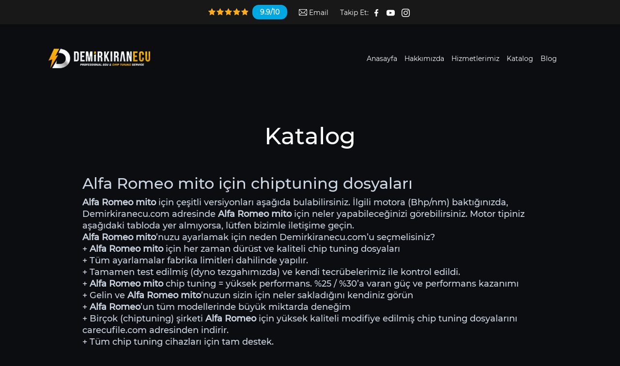

--- FILE ---
content_type: text/html; charset=UTF-8
request_url: https://demirkiranecu.com/katalog/Alfa-Romeo/mito
body_size: 6880
content:
    <!DOCTYPE html>
<html lang="tr">

<head>
<meta charset="UTF-8">
<meta name="viewport" content="width=device-width, initial-scale=1, shrink-to-fit=no">
<meta http-equiv="X-UA-Compatible" content="ie=edge">
<title>Alfa Romeo mito » Demirkıran Ecu - Araç Yazılımı Servisi</title>
<meta name="title" content="Alfa Romeo mito » Demirkıran Ecu - Araç Yazılımı Servisi">
<meta name="description" content="Chip Tuning aracın performasını arttırıp, yakıt tasarrufu yapmasını sağlamaktadır.Araç bilgilerinizi girerek performans artışını hesaplayabilirsiniz..">
<meta name="keywords" content="Chip Tuning, Chip Tuning Servisi, Demirkıran Ecu, Profesyonel Chip Tuning, Garantili Chip Tuning, Garantili Chip Tuning Yazılımı">
<meta name="robots" content="index, follow">
<meta http-equiv="Content-Type" content="text/html; charset=utf-8">
<meta http-equiv="content-language" content="tr">
<link rel="shortcut icon" href="https://demirkiranecu.com/assets/images/favicon.png" id="fav-shortcut" type="image/x-icon">
<link rel="icon" href="https://demirkiranecu.com/assets/images/favicon.png" id="fav-icon" type="image/x-icon">

<!-- Bootstrap CSS -->
<link rel="stylesheet"
href="https://demirkiranecu.com/assets/styles/css/bootstrap.min.css">

<!-- Font Awesome CSS -->
<link rel="stylesheet"
href="https://demirkiranecu.com/assets/styles/css/fontawesome.min.css">

<!-- Owl Carousel CSS -->
<link rel="stylesheet"
href="https://demirkiranecu.com/assets/styles/css/owl.css">
<!-- Nice Select CSS -->
<link rel="stylesheet" href="https://demirkiranecu.com/assets/styles/css/nice-select.css">

<!-- Animate CSS -->
<link rel="stylesheet" href="https://cdnjs.cloudflare.com/ajax/libs/animate.css/3.2.3/animate.min.css">

<!-- Main CSS -->
<link rel="stylesheet" href="https://demirkiranecu.com/assets/styles/css/main.css?v=1.5">
<link rel="stylesheet" href="https://demirkiranecu.com/assets/styles/css/custom.css?v=1.5">
<link rel="stylesheet" href="https://demirkiranecu.com/assets/styles/css/toastr.min.css">
<link rel="stylesheet" href="https://demirkiranecu.com/assets/styles/css/jquery.fancybox.min.css">

<!-- Global site tag (gtag.js) - Google Analytics -->
<script async src="https://www.googletagmanager.com/gtag/js?id=G-SXLMH8V0G0"></script>
<script>
window.dataLayer = window.dataLayer || [];

function gtag() {
dataLayer.push(arguments);
}
gtag('js', new Date());

gtag('config', 'G-SXLMH8V0G0');
</script>
</head>

<body>
<style>
.progress {
position: fixed;
left: 0px;
top: 0px;
width: 100%;
height: 100%;
z-index: 9999;
background-color: #000;
}

.bar {
background-color: #ffaa17;
width: 0%;
height: 5px;
border-radius: 3px;
}

.percent {
position: absolute;
display: inline-block;
top: 3px;
left: 48%;
}
.progress .icon {
position: fixed;
left: 0;
top: 0;
width: 100%;
height: 100%;
z-index: 5;
background-color: transparent;
background-position: center center;
background-repeat: no-repeat;
background-image: url('https://demirkiranecu.com/assets/images/icons/preloader.gif');
transition: all 200ms ease;
animation: breathing 2s ease-out infinite normal;
}

</style>
<script>
document.onreadystatechange = function(e) {
if (document.readyState == "interactive") {
var all = document.getElementsByTagName("*");
for (var i = 0, max = all.length; i < max; i++) {
set_ele(all[i]);
}
}
}

function check_element(ele) {
var all = document.getElementsByTagName("*");
var totalele = all.length;
var per_inc = 100 / all.length;
if ($(ele).on()) {
var prog_width = per_inc + Number(document.getElementById("progress_width")
.value);
document.getElementById("progress_width").value = prog_width;
$("#bar1").animate({
width: 100 + "%"
}, 1000, function() {
if (document.getElementById("bar1").style.width == "100%") {
$(".progress").fadeOut("slow");
}
});
} else {
set_ele(ele);
}
}

function set_ele(set_element) {
check_element(set_element);
}
</script>
<input type="hidden" id="progress_width" value="0">
<div class='progress' id="progress_div">
<div class='bar' id='bar1'></div>
<div class="icon"></div>
<div class='percent' id='percent1'></div>
</div>
<script src="https://ajax.googleapis.com/ajax/libs/jquery/1.12.4/jquery.min.js">
</script>

<script>
$(document).scroll(function() {

if ($(document).scrollTop() >= 120) {
$(".top-header").addClass("sticky");
} else {
$(".top-header").removeClass("sticky");
$(".fixed-languages .language-box").removeClass("active");
}


if ($(document).scrollTop() >= 60) {
$(".header-m").addClass("sticky-m");
} else {
$(".header-m").removeClass("sticky-m");

}

});
</script>
<style>
.h100{
height: 100%;
}
</style>
<!-- App -->
<div id="app" class="container-fluid">
<!-- General Container -->
<div id="general-container">
<!-- Header -->
<header id="header" class="header-wrapper-m header-subpages">

<div class="middle-header row">
<div class="top-header-normal row align-items-center topbar-m">
    <div class="container">
        <div class="row align-items-center">
            <div class="col-lg-5 col-12 topbar-left-nav">
                <nav class="menu left-menu">
                    <ul>
                      
                        <li class="starsli">
                            <a
                                href="https://demirkiranecu.com/yorumlar">
                                <div class="row">
                                    <div class="stars">
                                        <span>
                                            <span
                                                style="width: 100%;"></span>
                                        </span>
                                        <span>
                                            <span
                                                style="width: 100%;"></span>
                                        </span>
                                        <span>
                                            <span
                                                style="width: 100%;"></span>
                                        </span>
                                        <span>
                                            <span
                                                style="width: 100%;"></span>
                                        </span>
                                        <span>
                                            <span
                                                style="width: 95%;"></span>
                                        </span>
                                    </div>
                                    <div class="score">9.9/10
                                    </div>
                                    <a href="https://demirkiranecu.com/randevu-olustur"><div style="margin-left:30px;background-color:#ffaa17;display:none" class="score randevuAl">Randevu Al
                                    </div></a>
                                    
                                </div>
                            </a>

                        </li>
                       

                        <li><a href="/cdn-cgi/l/email-protection#5b3932373c321b3f3e3632293032293a353e382e75383436"><img
                                    style="filter: brightness(0) invert(1);margin-top:-2px;"
                                    width="17px"
                                    src="https://demirkiranecu.com/assets/images/icons/email2.webp"></svg>
                                Email</a></li>
                        <li>Takip Et:
                            <a target="_blank"
                                href="https://www.facebook.com/demirkiranecu/"><img
                                    style="filter: brightness(0) invert(1);margin-top:-10px;margin:0px 8px"
                                    width="8px"
                                    src="https://demirkiranecu.com/assets/images/icons/facebook.svg"></img></a>
                            <a target="_blank" href="https://www.youtube.com/"><img
                                    style="filter: brightness(0) invert(1);margin-top:-10px;margin:0px 5px"
                                    width="17px"
                                    src="https://demirkiranecu.com/assets/images/icons/youtube.svg"></img></a>
                            <a target="_blank"
                                href="https://www.instagram.com/demirkiranecu/"><img
                                    style="filter: brightness(0) invert(1);margin-top:-10px;margin:0px 5px"
                                    width="17px"
                                    src="https://demirkiranecu.com/assets/images/icons/instagram.svg"></img></a>

                        </li>
                    </ul>
                </nav>
            </div>

            <div class="col-lg-7 col-12 topbar-right-nav">
                <nav class="menu right-menu">
                    <ul>
                      <!-- <li  class="top"><a
                                href="https://demirkiranecu.com//api">API</a>
                        </li> -->
                        <!--<li  class="top"><a href="https://demirkiranecu.com//original-mode">Ori / Mod
                                Files</a></li>-->
                      <li class="randevuClass"><a href="https://demirkiranecu.com/randevu-olustur">Randevu Oluştur</a></li>
                        <li  class="top"><a
                                href="https://demirkiranecu.com/blog">Blog</a>
                        </li>
                        <li  class="top"><a
                                href="https://demirkiranecu.com/faq">SSS</a>
                        </li>
                        
                     
                        <li class="topLogin">
                        <a href="https://panel.carecufile.com/login?lang=">Bayi Girişi</a>
                        </li>
                       

                    </ul>
                </nav>
            </div>
        </div>
    </div>
</div>
<div class="top-header row align-items-center">
    <div class="container">
        <div class="row align-items-center">
            <div class="col-lg-4 col-12">
                <nav class="menu left-menu">
                    <ul class="starsli-wrapper">
                        <li class="starsli">
                            <a
                                href="https://demirkiranecu.com/yorumlar">
                                <div class="row">
                                    <div class="stars">
                                        <span>
                                            <span
                                                style="width: 100%;"></span>
                                        </span>
                                        <span>
                                            <span
                                                style="width: 100%;"></span>
                                        </span>
                                        <span>
                                            <span
                                                style="width: 100%;"></span>
                                        </span>
                                        <span>
                                            <span
                                                style="width: 100%;"></span>
                                        </span>
                                        <span>
                                            <span
                                                style="width: 95%;"></span>
                                        </span>
                                    </div>
                                    <div class="score">9.9/10
                                    </div>
                                </div>
                            </a>

                        </li>
                        
                        <li><a href="/cdn-cgi/l/email-protection#4d2f24212a240d292820243f26243f2c23282e38632e2220"><img
                                    style="filter: brightness(0) invert(1);margin-top:-2px;"
                                    width="17px"
                                    src="https://demirkiranecu.com/assets/images/icons/email2.webp"></svg>
                                Email</a></li>
                        <li>Takip Et:
                            <a
                                href="https://www.facebook.com/demirkiranecu/"><img
                                    style="filter: brightness(0) invert(1);margin-top:-10px;margin:0px 8px"
                                    width="8px"
                                    src="https://demirkiranecu.com/assets/images/icons/facebook.svg"></img></a>
                            <a href="#"><img
                                    style="filter: brightness(0) invert(1);margin-top:-10px;margin:0px 5px"
                                    width="17px"
                                    src="https://demirkiranecu.com/assets/images/icons/youtube.svg"></img></a>
                            <a target="_blank"
                                href="https://www.instagram.com/demirkiranecu/"><img
                                    style="filter: brightness(0) invert(1);margin-top:-10px;margin:0px 5px"
                                    width="17px"
                                    src="https://demirkiranecu.com/assets/images/icons/instagram.svg"></img></a>

                        </li>

                    </ul>
                </nav>
            </div>

            <div class="col-lg-8 col-12 fixed-header-right">
                <nav class="menu right-menu sticky-right-menu">
                    <ul>
                        <li
                            class=" normal-menu">
                            <a href="https://demirkiranecu.com/anasayfa"
                                class="active">Anasayfa</a>
                        </li>
                        <li
                            class=" normal-menu">
                            <a
                                href="https://demirkiranecu.com/hakkimizda">Hakkımızda</a>
                        </li>
                        <li
                            class=" normal-menu">
                            <a
                                href="https://demirkiranecu.com/hizmetlerimiz">Hizmetlerimiz</a>
                        </li>
                  
                        <li
                            class=" normal-menu">
                            <a
                                href="https://demirkiranecu.com/katalog">Katalog</a>
                        </li>
                        <li
                            class=" normal-menu">
                            <a
                                href="https://demirkiranecu.com/bayilerimiz">Bayilerimiz</a>
                        </li>
                       
                        <li
                            class=" normal-menu">
                            <a
                                href="https://demirkiranecu.com/iletisim">İletişim</a>
                        </li>
                    </ul>

                </nav>


            </div>
        </div>
    </div>
</div>
<div class="container header-m">
    <div class="row">
        <div class="col-12">
            <div class="middle-header-container">
                <div class="logo">
                    <a
                        href="https://demirkiranecu.com/">
                        <img src="https://demirkiranecu.com/assets/images/logo.png"
                            alt="">
                    </a>
                </div>


                <nav class="menu">
                    <ul>
                        <li class="normal-menu"><a
                                href="https://demirkiranecu.com/anasayfa"
                                >Anasayfa</a>
                        </li>
                        <li class="normal-menu"><a
                                href="https://demirkiranecu.com/hakkimizda"
                                >Hakkımızda</a>
                        </li>
                        <li class="normal-menu"><a
                                href="https://demirkiranecu.com/hizmetlerimiz"
                                >Hizmetlerimiz</a>
                        </li>
                        
                        <li class="normal-menu"><a
                                href="https://demirkiranecu.com/katalog"
                                >Katalog</a>
                        </li>
                        <li class="normal-menu"><a
                                href="https://demirkiranecu.com/blog"
                                >Blog</a>
                        </li>
                        <li class="normal-menu"><a
                                href="https://demirkiranecu.com/bayilerimiz"
                                >Bayilerimiz</a>
                        </li>
                       
                        <li class="normal-menu"><a
                                href="https://demirkiranecu.com/iletisim"
                                >İletişim</a>
                        </li>
                    </ul>

                   
                    <div class="buttons">
                        <!--<div class="button basket">
                            <a href="#"
                                class="basket-button"><span
                                    class="icon"><img
                                        src="https://demirkiranecu.com/assets/images/icons/basket.svg"
                                        alt=""><span
                                        class="count">25</span></span></a>

                            <div class="basket-box">
                                <div class="box-list">
                                    <a href="#"
                                        class="list-block">
                                        <figure class="image">
                                            <img src="https://demirkiranecu.com/assets/images/brands/audi.png"
                                                alt="">
                                        </figure>

                                        <div class="details">
                                            <div class="title">
                                                SKT Performans
                                                Yazılımı</div>
                                            <div class="info">
                                                39.00 TL</div>
                                            <div class="info">
                                                ADET</div>
                                        </div>
                                    </a>

                                    <a href="#"
                                        class="list-block">
                                        <figure class="image">
                                            <img src="https://demirkiranecu.com/assets/images/brands/audi.png"
                                                alt="">
                                        </figure>

                                        <div class="details">
                                            <div class="title">
                                                SKT Performans
                                                Yazılımı</div>
                                            <div class="info">
                                                39.00 TL</div>
                                            <div class="info">1
                                                ADET</div>
                                        </div>
                                    </a>

                                    <a href="#"
                                        class="list-block">
                                        <figure class="image">
                                            <img src="https://demirkiranecu.com/assets/images/brands/audi.png"
                                                alt="">
                                        </figure>

                                        <div class="details">
                                            <div class="title">
                                                SKT Performans
                                                Yazılımı</div>
                                            <div class="info">
                                                39.00 TL</div>
                                            <div class="info">1
                                                ADET</div>
                                        </div>
                                    </a>
                                </div>

                                <div class="box-footer">
                                    <a href="#"
                                        class="footer-button">Sepete
                                        Git</a>
                                </div>
                            </div>
                        </div>-->
                       

                     
                        <a href="#" class="button menu"><span
                                class="icon"><img
                                    src="https://demirkiranecu.com/assets/images/icons/menu.svg"
                                    alt=""></span></a>
                    </div>
                </nav>
            </div>
        </div>
    </div>
</div>
</div>
</header>
<!-- Catalog -->
<main id="main" class="page catalog">
    <div class="container">
        <div class="row">
            <div class="col-12">
                <div class="page-header">

                    <h1 class="page-title">Katalog</h1>

                    <div class="page-desc" style="text-align: left;">

                                                

                                                                                                                                                <h2>Alfa Romeo mito için chiptuning dosyaları</h2>
                        
                        <p><b>Alfa Romeo mito</b> için çeşitli versiyonları aşağıda bulabilirsiniz. İlgili motora (Bhp/nm) baktığınızda, Demirkiranecu.com adresinde <b>Alfa Romeo mito</b> için neler yapabileceğinizi görebilirsiniz. Motor tipiniz aşağıdaki tabloda yer almıyorsa, lütfen bizimle iletişime geçin.<br>
                        <b>Alfa Romeo mito</b>’nuzu ayarlamak için neden Demirkiranecu.com’u seçmelisiniz?<br>
                            + <b>Alfa Romeo mito</b> için her zaman dürüst ve kaliteli chip tuning dosyaları<br>
                            + Tüm ayarlamalar fabrika limitleri dahilinde yapılır.<br>
                            + Tamamen test edilmiş (dyno tezgahımızda) ve kendi tecrübelerimiz ile kontrol edildi.<br>
                            + <b>Alfa Romeo mito</b> chip tuning = yüksek performans. %25 / %30’a varan güç ve performans kazanımı<br>
                            + Gelin ve <b>Alfa Romeo mito</b>’nuzun sizin için neler sakladığını kendiniz görün<br>
                            + <b>Alfa Romeo</b>’un tüm modellerinde büyük miktarda deneğim<br>
                            + Birçok (chiptuning) şirketi <b>Alfa Romeo</b> için yüksek kaliteli modifiye edilmiş chip tuning dosyalarını carecufile.com adresinden indirir.<br>
                            + Tüm chip tuning cihazları için tam destek.<br>
                            + Hızlı teslimat ve yüksek kalite.<br>
                            Ve son olarak en önemlisi yardım sever mühendislerimiz.<br>
                            <b>Alfa Romeo mito</b> için chiptuning tablosu<br>
                            “Tüm araç marka ve modellerini ayarlayabiliriz. Aracını listemizde görünmüyorsa lütfen bizimle iletişime geçin.”</p>

                        
                                              


                    </div>
                </div>
            </div>
        </div>

        <div class="row">
            <div class="col-12">
                <div class="catalog-options">
                    <div class="row">
                        <div class="col-lg-4 col-12">
                            <div class="option-block">
                                <div class="option-head">Model</div>

                                <div class="option-values">


                                                                                                                                                
                                                                        
                                                                        <div class="value "><a
                                            href="../Alfa-Romeo/147">147</a>
                                    </div>
                                                                        <div class="value "><a
                                            href="../Alfa-Romeo/156">156</a>
                                    </div>
                                                                        <div class="value "><a
                                            href="../Alfa-Romeo/159">159</a>
                                    </div>
                                                                        <div class="value "><a
                                            href="../Alfa-Romeo/166">166</a>
                                    </div>
                                                                        <div class="value "><a
                                            href="../Alfa-Romeo/4c">4C</a>
                                    </div>
                                                                        <div class="value "><a
                                            href="../Alfa-Romeo/brera">Brera</a>
                                    </div>
                                                                        <div class="value "><a
                                            href="../Alfa-Romeo/crosswagon">Crosswagon</a>
                                    </div>
                                                                        <div class="value "><a
                                            href="../Alfa-Romeo/giulia">Giulia</a>
                                    </div>
                                                                        <div class="value "><a
                                            href="../Alfa-Romeo/giulietta">Giulietta</a>
                                    </div>
                                                                        <div class="value "><a
                                            href="../Alfa-Romeo/gt">GT</a>
                                    </div>
                                                                        <div class="value active"><a
                                            href="../Alfa-Romeo/mito">MiTo</a>
                                    </div>
                                                                        <div class="value "><a
                                            href="../Alfa-Romeo/spider">Spider</a>
                                    </div>
                                                                        <div class="value "><a
                                            href="../Alfa-Romeo/stelvio">Stelvio</a>
                                    </div>
                                    


                                </div>
                            </div>
                        </div>

                        <div class="col-lg-4 col-12">
                            <div class="option-block">
                                <div class="option-head">Yıl</div>

                                <div class="option-values">
                                                                                                                                                <div class="value "><a
                                            href="mito/2008-2013">2008 - 2013</a>
                                    </div>
                                                                        <div class="value "><a
                                            href="mito/2013-2016">2013 - 2016</a>
                                    </div>
                                                                        <div class="value "><a
                                            href="mito/2016-g">2016 -></a>
                                    </div>
                                                                        
                                </div>


                            </div>
                        </div>

                        <div class="col-lg-4 col-12">
                            <div class="option-block">
                                <div class="option-head">Motor</div>

                                <div class="option-values">
                                                                                                                                                                                    <div class="value active">
                                        Yıl Seçiniz..
                                    </div>
                                                                    </div>
                            </div>
                        </div>
                    </div>
                </div>
            </div>
        </div>
    </div>
</main>
<!-- #Catalog -->
<!-- Footer -->
  <footer id="footer">
        <div class="container">
          <div class="row">
            <div class="col-12">
              <div class="top-footer">
                <div class="footer-elements">
                  <div class="partners">
                    <figure class="partner"><img src="https://demirkiranecu.com/assets/images/markets/home/winols.png" alt=""></figure>
                    <figure class="partner"><img src="https://demirkiranecu.com/assets/images/markets/home/autotuner.png" alt=""></figure>
                    <figure class="partner"><img src="https://demirkiranecu.com/assets/images/markets/home/alientech.png" alt=""></figure>
                    <figure class="partner"><img src="https://demirkiranecu.com/assets/images/markets/home/magicmotor.png" alt=""></figure>
                    <figure class="partner"><img src="https://demirkiranecu.com/assets/images/markets/home/cmd.png" alt=""></figure>
                    <figure class="partner"><img src="https://demirkiranecu.com/assets/images/markets/home/elnec.png" alt=""></figure>
                    <figure class="partner"><img src="https://demirkiranecu.com/assets/images/markets/home/demirkiranecu.png" alt=""></figure>
                  </div>

                  <div class="row">
                    <div class="col-lg-3 col-md-6 col-6">
                      <nav class="footer-menu">
                        <div class="footer-title">Ecu Solution</div>
                        
                        <ul>
                                                  <li><a href="https://demirkiranecu.com/services/chip-tuning.html">Chip Tuning</a></li>
                                                    <li><a href="https://demirkiranecu.com/services/dpf-arizasi-cozumu.html">Dpf Arızası Çözümü</a></li>
                                                    <li><a href="https://demirkiranecu.com/services/egr-arizasi-cozumu.html">Egr Arızası Çözümü</a></li>
                                                    <li><a href="https://demirkiranecu.com/services/adblue-iptali.html">Adblue Arızası Çözümü</a></li>
                                                    <li><a href="https://demirkiranecu.com/services/frm-ariza-cozumu.html">Frm Arıza Çözümü</a></li>
                                                    <li><a href="https://demirkiranecu.com/services/bmw-gizli-ozellik-acma.html">Bmw Gizli Özellik Açma</a></li>
                                                    <li><a href="https://demirkiranecu.com/services/gizli-ozellik-acma.html">Gizli Özellik Açma</a></li>
                                                    <li><a href="https://demirkiranecu.com/services/hiz-limiti-iptali.html">Hız Limiti İptali (Vmax)</a></li>
                                                    <li><a href="https://demirkiranecu.com/services/pop-bang.html">POP BANG</a></li>
                                                    
                        </ul>
                      </nav>
                    </div>

                    <div class="col-lg-3 col-md-6 col-6">
                      <nav class="footer-menu">
                        <div class="footer-title">Hızlı Link</div>
                        
                        <ul>
                        <li style="color:#ffaa17"><a href="https://demirkiranecu.com/bayilik">Bayilik Başvurusu</a></li>
                          <li><a href="https://demirkiranecu.com/blog">Blog</a></li>
                          <li><a href="https://demirkiranecu.com/faq">SSS</a></li>
                          <li><a href="https://demirkiranecu.com/hakkimizda">Hakkımızda</a></li>
                          <li><a href="https://demirkiranecu.com/katalog">Katalog</a></li>
                          <li><a href="https://demirkiranecu.com/hizmetlerimiz">Hizmetlerimiz</a></li>
                          <li><a href="https://demirkiranecu.com/iletisim">İletişim</a></li>

                        </ul>
                      </nav>
                    </div>

                    <div class="col-lg-6 col-12 pr-5">
                      <div class="footer-contact">
                        <div class="footer-title">İletişime Geç</div>

                        <div class="row">
                          <div class="col-sm-6 col-6">
                            <div class="contact-blocks">
                              <div class="block">
                                <div class="icon"><img src="https://demirkiranecu.com/assets/images/icons/map-marker.svg" alt=""></div>
                                <div class="value">Bahçelievler / İstanbul</div>
                              </div>

                              <div class="block">
                                <div class="icon"><img src="https://demirkiranecu.com/assets/images/icons/phone.svg" alt=""></div>
                                <div class="value">0542 221 3 221</div>
                              </div>

                              <div class="block">
                                <div class="icon"><img src="https://demirkiranecu.com/assets/images/icons/paper-plane.svg" alt=""></div>
                                <div class="value"><a href="/cdn-cgi/l/email-protection" class="__cf_email__" data-cfemail="492b20252e20092d2c24203b22203b28272c2a3c672a2624">[email&#160;protected]</a></div>
                              </div>
                            </div>
                          </div>

                          <div class="col-sm-6 col-6">
                            <figure class="licence"></figure>
                          </div>
                        </div>
                      </div>

                      <div class="footer-mail">
                        <div class="footer-title">Bülten</div>

                         <form id="ebultenform" action="" method="POST" class="mail-form">
                          <input type="hidden" name="bultenekle" value="1">
                          <input name="email" type="email" placeholder="Email Adresi">
                          <button name="ebulten" type="submit"><img src="https://demirkiranecu.com/assets/images/icons/arrow-right.svg" alt=""></button>
                        </form>
                        <input type="hidden" id="bultenSuccess" value="Eposta adresi bültene başarıyla kayıt edildi.">
                        <input type="hidden" id="epostaHata" value="Eposta boş gönderilemez.">


                        <script data-cfasync="false" src="/cdn-cgi/scripts/5c5dd728/cloudflare-static/email-decode.min.js"></script><script>
                                $(function () {
                                    $('#ebultenform').on('submit', function (e) {
                                      
                                        var bultenSuccess = $("#bultenSuccess").val();
                                        var epostaHata = $("#epostaHata").val(); 
                                      
                                        e.preventDefault();
                                        $.ajax({
                                            type: 'post',
                                            url: '../../../system/settings/eral.php',
                                            data: $('#ebultenform').serialize(),
                                            success: function (data) {
                                                data = $.trim(data);
                                                console.log(data);
                                                if(data ==='EPOSTABASARISIZ'){
                                                    toastr["error"](epostaHata);
                                                }else if(data === 'EBULTENBASARILI'){
                                                    toastr["success"](bultenSuccess);
                                                }

                                            }

                                        });
                                    });
                                });
                            </script>



                      </div>
                    </div>
                  </div>
                </div>

                <div class="footer-about">
                  <figure class="logo">
                    <img src="https://demirkiranecu.com/assets/images/logo.png" alt="">
                  </figure>

                  <div class="desc">
                 
                  Demirkıran Ecu otomotiv sektoründe yaklaşık 15 yıllık tecrübesiyle siz değerli müşterilerimize hizmet vermektedir. Kaliteli , 
                  dürüst doğru çalışmayı prensip edinerek bu gün kendini her zaman ön planda tutmayı başararak türkiye’de bir marka haline gelmiştir. 
                  Hızla gelişen teknoloji karşısında kendini yenileyerek Otomotiv elektroniği konusunda , özel cihaz ve ekipman sayesinde servis 
                  bünyesinde çözülmesi mümkün olmayan ya da yüksek maliyet getiren tüm elektronik modülleri onarım,programlama işlemlerini garantili
                   bir şekilde yapmaktayız..<br>
               
                  <div class="socials">
                    <a target="_blank" href="https://wa.me/+905422213221" class="button whatsapp"><img src="https://demirkiranecu.com/assets/images/icons/whatsapp.svg" alt=""></a>
                    <a target="_blank" href="https://www.facebook.com/demirkiranecu/" class="button facebook"><img src="https://demirkiranecu.com/assets/images/icons/facebook.svg" alt=""></a>
                    <a target="_blank" href="https://www.instagram.com/demirkiranecu/" class="button instagram"><img src="https://demirkiranecu.com/assets/images/icons/instagram.svg" alt=""></a>
                    <!--<a href="#" class="button twitter"><img src="https://demirkiranecu.com/assets/images/icons/twitter.svg" alt=""></a>-->
                  </div>

               
                </div>
              </div>

              <div class="bottom-footer">
                <div class="row">
                  <div class="col-lg-6 col-12">
                    <div class="copyright">Copyright @ 2022 <a href="https://demirkiranecu.com">Demirkıran Ecu</a> </div>
                  </div>

                </div>
              </div>
            </div>
          </div>
        </div>
      </footer>
      <!-- #Footer -->
    </div>
    <!-- #General Container -->

    <!-- General Menu -->
    <div id="general-menu">
      <div class="menu-area">
        <div class="logo">
          <a href="#" class="logo">
            <img width="60%" src="https://demirkiranecu.com/assets/images/logo.png" alt="">
          </a>

          <a href="#" class="times">
            <img src="https://demirkiranecu.com/assets/images/icons/close.svg" alt="">
          </a>
        </div>


        <nav class="menu">
          <ul>
            
        <li class="normal-menu"><a
              href="https://demirkiranecu.com/anasayfa"
              >Anasayfa</a>
        </li>
        <li class="normal-menu"><a
                href="https://demirkiranecu.com/hakkimizda"
                >Hakkımızda</a>
        </li>
        <li class="normal-menu"><a
                href="https://demirkiranecu.com/katalog"
                >Katalog</a>
        </li>
        <li class="normal-menu"><a
                href="https://demirkiranecu.com/hizmetlerimiz"
                >Hizmetlerimiz</a>
        </li>
        <li class="normal-menu"><a
                href="https://demirkiranecu.com/randevu-olustur"
                >Randevu Oluştur</a>
        </li>
        <li class="normal-menu"><a
                href="https://demirkiranecu.com/bayilerimiz"
                >Bayilerimiz</a>
        </li>
        <li class="normal-menu"><a
                href="https://demirkiranecu.com/iletisim"
                >İletişim</a>
        </li>
          </ul>
        </nav>

      </div>

      <div class="menu-close"></div>
    </div>
    <!-- #General Menu -->
  </div>


  <!-- jQuery JS -->
  <script src="https://demirkiranecu.com/assets/scripts/jquery-3.4.1.min.js"></script>
  <!-- Bootstrap JS -->
  <script src="https://demirkiranecu.com/assets/scripts/bootstrap.min.js"></script>
  <!-- Owl Carousel JS -->
  <script src="https://demirkiranecu.com/assets/scripts/Scrollbar.js"></script>
  <script src="https://demirkiranecu.com/assets/scripts/owl.carousel.min.js"></script>
  <script src="https://demirkiranecu.com/assets/scripts/popper.js"></script>
  <!-- Validate JS -->
  <script src="https://demirkiranecu.com/assets/scripts/jquery.validate.min.js"></script>
  <!-- Nice Select JS -->
  <script src="https://demirkiranecu.com/assets/scripts/jquery.nice-select.min.js"></script>
  
  <script src="https://demirkiranecu.com/assets/scripts/jquery.fancybox.js"></script>
  <!-- Main JS -->
  <script src="https://demirkiranecu.com/assets/scripts/main.js"></script>
  <script src="https://demirkiranecu.com/assets/scripts/toastr.min.js"></script>


  <script>
    //$("#passwordModal").modal('show');
  </script>
<script defer src="https://static.cloudflareinsights.com/beacon.min.js/vcd15cbe7772f49c399c6a5babf22c1241717689176015" integrity="sha512-ZpsOmlRQV6y907TI0dKBHq9Md29nnaEIPlkf84rnaERnq6zvWvPUqr2ft8M1aS28oN72PdrCzSjY4U6VaAw1EQ==" data-cf-beacon='{"version":"2024.11.0","token":"45cb1bf7e014491c8b1c578cc39c14f2","r":1,"server_timing":{"name":{"cfCacheStatus":true,"cfEdge":true,"cfExtPri":true,"cfL4":true,"cfOrigin":true,"cfSpeedBrain":true},"location_startswith":null}}' crossorigin="anonymous"></script>
</body>
</html>

--- FILE ---
content_type: image/svg+xml
request_url: https://demirkiranecu.com/assets/images/icons/phone.svg
body_size: -158
content:
<svg xmlns="http://www.w3.org/2000/svg" width="23.682" height="23.682" viewBox="0 0 23.682 23.682">
  <path id="phone-alt" d="M22.4,15.258l-4.7-2.014a2.121,2.121,0,0,0-2.469.606L13.717,15.7A14.388,14.388,0,0,1,7.973,9.959l1.85-1.512a2.123,2.123,0,0,0,.606-2.471L8.418,1.28A2.111,2.111,0,0,0,6,.049l-4.357,1A2.109,2.109,0,0,0,0,3.116,20.554,20.554,0,0,0,20.562,23.676a2.108,2.108,0,0,0,2.062-1.642l1-4.358A2.116,2.116,0,0,0,22.4,15.258Zm-1.924,6.2A18.338,18.338,0,0,1,2.22,3.2l4.195-.967L8.361,6.776,5.212,9.353a16.754,16.754,0,0,0,9.112,9.112l2.576-3.15,4.542,1.948Z" transform="translate(0 0.006)" fill="#fff"/>
</svg>


--- FILE ---
content_type: text/javascript
request_url: https://demirkiranecu.com/assets/scripts/Scrollbar.js
body_size: 3264
content:
/**
 * Owl Carousel JSON load plugin
 * @author Mahbub Alam <makjoybd@gmail.com>
 * @since 2.0.0
 */

; (function ($, window, document, undefined) {

    "use strict";

    var Instance = undefined;

    var o = {};

    var namespace = "scrollbar";
    var handleClass = "owl-scroll-handle";
    var progressBarClass = "owl-scroll-progress";
    var scrollbarClass = "owl-scrollbar";
    var draggingClass = "owl-scroll-handle-dragging";
    var draggedClass = "owl-scroll-handle-dragged";

    var $handle = $("<div>").addClass(handleClass);
    var $progressBar = $("<div>").addClass(progressBarClass);
    var $scrollbar = $("<div>").addClass(scrollbarClass).append($handle);

    var sbStyles = new StyleRestorer($scrollbar[0]);
    var handleStyles = new StyleRestorer($handle[0]);
    var progressStyles = new StyleRestorer($progressBar[0]);

    var sbSize = 0;
    var progressSize = 0;

    var dragInitEvents = 'touchstart.' + namespace + ' mousedown.' + namespace;
    var dragMouseEvents = 'mousemove.' + namespace + ' mouseup.' + namespace;
    var dragTouchEvents = 'touchmove.' + namespace + ' touchend.' + namespace;
    var clickEvent = 'click.' + namespace;

    var interactiveElements = ['INPUT', 'SELECT', 'BUTTON', 'TEXTAREA'];

    // Save styles
    var holderProps = ['overflow', 'position'];
    var movableProps = ['position', 'webkitTransform', 'msTransform', 'transform', 'left', 'top', 'width', 'height'];

    var count = 0;
    var visible = 0;
    var ratio = 1;
    var animationSpeed = 0;

    var dragging = {
        released: 1,
        init: 0
    };

    var transform, gpuAcceleration;

    var hPos = {
        start: 0,
        end: 0,
        cur: 0,
        index: 0
    };

    // Math shorthands
    var abs = Math.abs;
    var sqrt = Math.sqrt;
    var pow = Math.pow;
    var round = Math.round;
    var max = Math.max;
    var min = Math.min;

    // Feature detects
    (function () {
        var prefixes = ['', 'Webkit', 'Moz', 'ms', 'O'];
        var el = document.createElement('div');

        function testProp(prop) {
            for (var p = 0, pl = prefixes.length; p < pl; p++) {
                var prefixedProp = prefixes[p] ? prefixes[p] + prop.charAt(0).toUpperCase() + prop.slice(1) : prop;
                if (el.style[prefixedProp] != null) {
                    return prefixedProp;
                }
            }
        }

        // Global support indicators
        transform = testProp('transform');
        gpuAcceleration = testProp('perspective') ? 'translateZ(0) ' : '';
    }());

    var Scrollbar = function (carousel) {

        this.initialized = false;

        this._core = carousel;

        this.options = {};

        this._handlers = {
            'initialized.owl.carousel refreshed.owl.carousel resized.owl.carousel': $.proxy(function (e) {
                if (e.namespace && this._core.settings.scrollbarType) {
                    initialize.call(this, e);
                }
            }, this),
            "translate.owl.carousel": $.proxy(function (e) {
                if (e.namespace && this._core.settings.scrollbarType) {
                    sync.call(this, e);
                }
            }, this),
            "drag.owl.carousel": $.proxy(function (e) {
                if (e.namespace && this._core.settings.scrollbarType) {
                    dragging.init = 1;
                    sync.call(this, e);
                }
            }, this),
            "dragged.owl.carousel": $.proxy(function (e) {
                if (e.namespace && this._core.settings.scrollbarType) {
                    dragging.init = 0;
                }
            }, this)
        }

        Instance = this._core = carousel;
        this.options = $.extend(Scrollbar.Defaults, this._core.options);
        this._core.$element.on(this._handlers);

        o = this.options;

    }

    Scrollbar.Defaults = {
        scrollbarType: 'scroll',
        scrollDragThreshold: 3,
        scrollbarHandleSize: 10
    }


    function dragInit(event) {
        var isTouch = event.type === 'touchstart';
        var source = event.data.source;

        if (dragging.init || !isTouch && isInteractive(event.target)) {
            return;
        }

        if (!isTouch) {
            stopDefault(event);
        }

        unsetTransitionAnimation();

        dragging.released = 0;
        dragging.init = 0;
        dragging.$source = $(event.target);
        dragging.touch = isTouch;
        dragging.pointer = isTouch ? event.originalEvent.touches[0] : event;
        dragging.initX = dragging.pointer.pageX;
        dragging.initY = dragging.pointer.pageY;
        dragging.path = 0;
        dragging.delta = 0;
        dragging.locked = 0;
        dragging.pathToLock = 0;

        $(document).on(isTouch ? dragTouchEvents : dragMouseEvents, dragHandler);

        $handle.addClass(draggedClass);

    }

    /**
     * Handler for dragging scrollbar handle
     *
     * @param  {Event} event
     *
     * @return {Void}
     */
    function dragHandler(event) {
        dragging.released = event.type === 'mouseup' || event.type === 'touchend';
        dragging.pointer = dragging.touch ? event.originalEvent[dragging.released ? 'changedTouches' : 'touches'][0] : event;
        dragging.pathX = dragging.pointer.pageX - dragging.initX;
        dragging.pathY = dragging.pointer.pageY - dragging.initY;
        dragging.path = sqrt(pow(dragging.pathX, 2) + pow(dragging.pathY, 2));
        dragging.delta = dragging.pathX + hPos.cur;

        var current = 0;

        if (!dragging.released && dragging.path < 1) return;

        // We haven't decided whether this is a drag or not...
        if (!dragging.init) {
            // If the drag path was very short, maybe it's not a drag?
            if (dragging.path < o.scrollDragThreshold) {
                // If the pointer was released, the path will not become longer and it's
                // definitely not a drag. If not released yet, decide on next iteration
                return dragging.released ? dragEnd() : undefined;
            }
            else {
                // If dragging path is sufficiently long we can confidently start a drag
                // if drag is in different direction than scroll, ignore it
                if (abs(dragging.pathX) > abs(dragging.pathY)) {
                    dragging.init = 1;
                } else {
                    return dragEnd();
                }
            }
        }

        stopDefault(event);

        if (!dragging.locked && dragging.path > dragging.pathToLock && dragging.slidee) {
            dragging.locked = 1;
            dragging.$source.on(clickEvent, disableOneEvent);
        }

        if (dragging.released) {
            dragEnd();
        }

        switch (o.scrollbarType) {

            case "scroll":

                current = within(dragging.delta, hPos.start, hPos.end);

                if (transform) {
                    $handle[0].style[transform] = gpuAcceleration + 'translateX' + '(' + current + 'px)';
                } else {
                    $handle[0].style['left'] = current + 'px';
                }

                break;
            case "progress":

                current = within(dragging.delta, hPos.start, hPos.end);
                $progressBar[0].style["width"] = current + "px";
                $handle[0].style['left'] = current + 'px';
                break;
        }

        dragging.current = current;

        var index = round(dragging.current / ratio);

        if (index != hPos.index) {

            hPos.index = index;
            Instance.$element.trigger("to.owl.carousel", [index, animationSpeed, true]);
        }



    }

    /**
     * Stops dragging and cleans up after it.
     *
     * @return {Void}
     */
    function dragEnd() {

        dragging.released = true;
        $(document).off(dragging.touch ? dragTouchEvents : dragMouseEvents, dragHandler);
        $handle.removeClass(draggedClass);

        setTimeout(function () {
            dragging.$source.off(clickEvent, disableOneEvent);
        });

        hPos.cur = dragging.current;

        dragging.init = 0;
    }

    /**
	 * Disables an event it was triggered on and unbinds itself.
	 *
	 * @param  {Event} event
	 *
	 * @return {Void}
	 */
    function disableOneEvent(event) {
        /*jshint validthis:true */
        stopDefault(event, 1);
        $(this).off(event.type, disableOneEvent);
    }

    /**
	 * Make sure that number is within the limits.
	 *
	 * @param {Number} number
	 * @param {Number} min
	 * @param {Number} max
	 *
	 * @return {Number}
	 */
    function within(number, min, max) {
        return number < min ? min : number > max ? max : number;
    }

    /**
	 * Saves element styles for later restoration.
	 *
	 * Example:
	 *   var styles = new StyleRestorer(frame);
	 *   styles.save('position');
	 *   element.style.position = 'absolute';
	 *   styles.restore(); // restores to state before the assignment above
	 *
	 * @param {Element} element
	 */
    function StyleRestorer(element) {
        var self = {};
        self.style = {};
        self.save = function () {
            if (!element || !element.nodeType) return;
            for (var i = 0; i < arguments.length; i++) {
                self.style[arguments[i]] = element.style[arguments[i]];
            }
            return self;
        };
        self.restore = function () {
            if (!element || !element.nodeType) return;
            for (var prop in self.style) {
                if (self.style.hasOwnProperty(prop)) element.style[prop] = self.style[prop];
            }
            return self;
        };
        return self;
    }

    /**
	 * Event preventDefault & stopPropagation helper.
	 *
	 * @param {Event} event     Event object.
	 * @param {Bool}  noBubbles Cancel event bubbling.
	 *
	 * @return {Void}
	 */
    function stopDefault(event, noBubbles) {
        event.preventDefault();
        if (noBubbles) {
            event.stopPropagation();
        }
    }

    /**
     * Check whether element is interactive.
     *
     * @return {Boolean}
     */
    function isInteractive(element) {
        return ~$.inArray(element.nodeName, interactiveElements);
    }

    /**
     * Calculate current position from item index
     * 
     * @param {int} index 
     */
    function calculateCurrentPosition() {

        var position = 0;
        var index = Instance.relative(Instance.current());

        if (index === 0) {
            position = 0;
        }
        else if (index < count - visible) {
            position = (ratio * index);
        }
        else {
            position = sbSize - progressSize;
        }

        return position;
    }

    /**
     * Calculate current size from item index
     * 
     * @param {int} index 
     */
    function calculateCurrentSize() {

        var size = 0;

        var index = Instance.relative(Instance.current());

        if (index < count - visible) {
            size = ratio * index;
        }
        else {
            size = sbSize;
        }

        return size;
    }

    function setTransitionAnimation() {
        $handle.css({
            "transition": "all " + (animationSpeed / 1000) + "s ease-in-out"
        });
        $progressBar.css({
            "transition": "all " + (animationSpeed / 1000) + "s ease-in-out"
        });
    }

    function unsetTransitionAnimation() {
        $handle.css({
            "transition": ""
        });
        $progressBar.css({
            "transition": ""
        });
    }

    /**
     * Initialize the plugin
     * 
     * injects the scrollbar and sets initial values 
     * and parameters for furture uses in synchronization
     * 
     * @param {Event} event 
     */

    function initialize(event) {

        if (this.initialized) {
            return;
        }

        var $element = this._core.$element;

        $element.append($scrollbar);

        $handle.css({
            cursor: "pointer",
        });

        sbStyles.save.apply(sbStyles, holderProps);

        $handle.on(dragInitEvents, { source: handleClass }, dragInit);

        sbSize = $scrollbar.width();

        count = event.item.count;
        visible = event.page.size;
        ratio = sbSize / (count - visible + 1);
        animationSpeed = this._core.options.smartSpeed;

        hPos.start = 0;
        hPos.cur = 0;

        if (o.scrollbarType === "progress") {

            $scrollbar.prepend($progressBar);

            progressSize = calculateCurrentSize(event.item.index);

            var handleSize = $handle.width();

            progressStyles.save.apply(handleStyles, movableProps);

            $progressBar.width(progressSize);
        }
        else {
            var handleSize = 100;
            handleStyles.save.apply(handleStyles, movableProps);
            $handle.width(handleSize);
        }

        hPos.end = sbSize - handleSize;

        this.initialized = true;
    }

    /**
     * Synchronize scrollbar on item drag
     * 
     * Dragging the items in the carousel frame, clicking 
     * on the nav buttons or dots fires this function to 
     * synchronize the scrollbar handle porision or size
     * 
     * @param {Event} event 
     */
    function sync(event) {
        if ($handle.length && dragging.init === 0) {

            setTransitionAnimation();

            switch (o.scrollbarType) {

                case "scroll":

                    var current = calculateCurrentPosition();

                    hPos.cur = current;

                    if (transform) {
                        $handle[0].style[transform] = gpuAcceleration + 'translateX' + '(' + current + 'px)';
                    } else {
                        $handle[0].style['left'] = current + 'px';
                    }

                    break;
                case "progress":

                    var current = calculateCurrentSize();

                    hPos.cur = current;

                    $progressBar[0].style["width"] = current + "px";
                    $handle[0].style['left'] = current + 'px';

                    break;
            }
        }

    }

    Scrollbar.prototype.destroy = function () {
        var handler, property;

        for (handler in this._handlers) {
            this._core.$element.off(handler, this._handlers[handler]);
        }
        for (property in Object.getOwnPropertyNames(this)) {
            typeof this[property] != 'function' && (this[property] = null);
        }
    };

    $.fn.owlCarousel.Constructor.Plugins['Scrollbar'] = Scrollbar;

})(window.Zepto || window.jQuery, window, document);


--- FILE ---
content_type: image/svg+xml
request_url: https://demirkiranecu.com/assets/images/icons/paper-plane.svg
body_size: -173
content:
<svg xmlns="http://www.w3.org/2000/svg" width="23.683" height="23.681" viewBox="0 0 23.683 23.681">
  <path id="paper-plane" d="M20.393.324,1.152,11.42a2.22,2.22,0,0,0,.264,3.973L6.7,17.581v3.9a2.223,2.223,0,0,0,4.006,1.323l2.026-2.734,5.176,2.137A2.225,2.225,0,0,0,20.952,20.5L23.7,2.586A2.224,2.224,0,0,0,20.393.324ZM8.922,21.485V18.5l1.693.7Zm9.833-1.327L11.642,17.22l6.485-9.357a.741.741,0,0,0-1.1-.981L7.248,15.407,2.262,13.344,21.5,2.244Z" transform="translate(-0.043 -0.025)" fill="#fff"/>
</svg>
